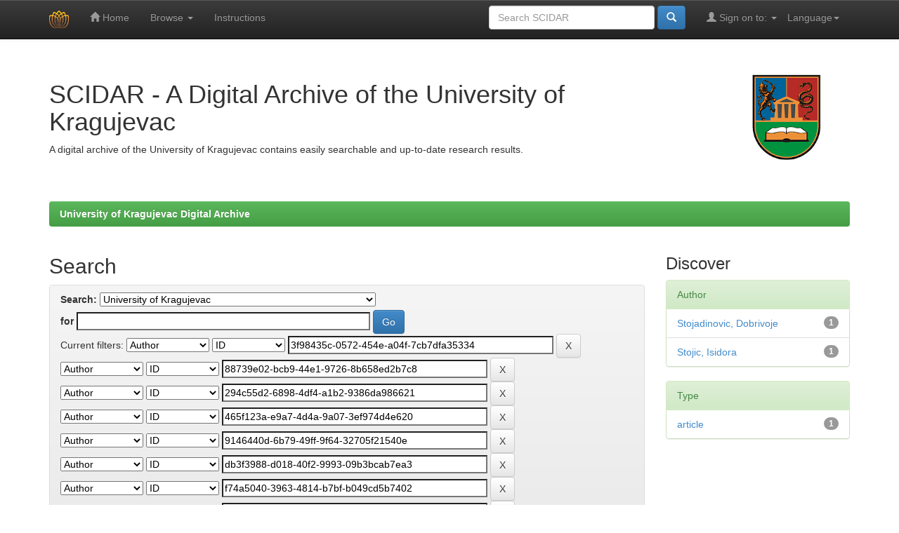

--- FILE ---
content_type: text/html;charset=UTF-8
request_url: https://scidar.kg.ac.rs/handle/123456789/1/simple-search?query=&sort_by=score&order=desc&rpp=10&filter_field_1=author&filter_type_1=authority&filter_value_1=3f98435c-0572-454e-a04f-7cb7dfa35334&filter_field_2=author&filter_type_2=authority&filter_value_2=88739e02-bcb9-44e1-9726-8b658ed2b7c8&filter_field_3=author&filter_type_3=authority&filter_value_3=294c55d2-6898-4df4-a1b2-9386da986621&filter_field_4=author&filter_type_4=authority&filter_value_4=465f123a-e9a7-4d4a-9a07-3ef974d4e620&filter_field_5=author&filter_type_5=authority&filter_value_5=9146440d-6b79-49ff-9f64-32705f21540e&filter_field_6=author&filter_type_6=authority&filter_value_6=db3f3988-d018-40f2-9993-09b3bcab7ea3&filter_field_7=author&filter_type_7=authority&filter_value_7=f74a5040-3963-4814-b7bf-b049cd5b7402&filter_field_8=dateIssued&filter_type_8=equals&filter_value_8=2019&etal=0&filtername=author&filterquery=9ab9ba44-3c67-441c-8ec4-c4685ff0ea3f&filtertype=authority
body_size: 38139
content:


















<!DOCTYPE html>
<html>
<head>
    <title>University of Kragujevac Digital Archive: Search</title>
    <meta http-equiv="Content-Type" content="text/html; charset=UTF-8" />
    <meta name="Generator" content="DSpace 6.4-SNAPSHOT" />
    <meta name="viewport" content="width=device-width, initial-scale=1.0">
    <link rel="shortcut icon" href="/favicon.ico" type="image/x-icon"/>
    <link rel="stylesheet" href="/static/css/jquery-ui-1.10.3.custom/redmond/jquery-ui-1.10.3.custom.css" type="text/css" />
    <link rel="stylesheet" href="/static/css/bootstrap/bootstrap.min.css" type="text/css" />
    <link rel="stylesheet" href="/static/css/bootstrap/bootstrap-theme.min.css" type="text/css" />
    <link rel="stylesheet" href="/static/css/bootstrap/dspace-theme.css" type="text/css" />
    <link href="/static/css/font-awesome/css/font-awesome.min.css" rel="stylesheet">
    
    <link rel="search" type="application/opensearchdescription+xml" href="/open-search/description.xml" title="DSpace"/>
    

    <script type='text/javascript' src="/static/js/jquery/jquery-1.10.2.min.js"></script>
    <script type='text/javascript' src='/static/js/jquery/jquery-ui-1.10.3.custom.min.js'></script>
    <script type='text/javascript' src='/static/js/bootstrap/bootstrap.min.js'></script>
    <script type='text/javascript' src='/static/js/holder.js'></script>
    <script type="text/javascript" src="/utils.js"></script>
    <script type="text/javascript" src="/static/js/choice-support.js"> </script>
    


    
    


    
    <script type="text/javascript">
	var jQ = jQuery.noConflict();
	jQ(document).ready(function() {
		jQ( "#spellCheckQuery").click(function(){
			jQ("#query").val(jQ(this).attr('data-spell'));
			jQ("#main-query-submit").click();
		});
		jQ( "#filterquery" )
			.autocomplete({
				source: function( request, response ) {
					jQ.ajax({
						url: "/json/discovery/autocomplete?query=&filter_field_1=author&filter_type_1=authority&filter_value_1=3f98435c-0572-454e-a04f-7cb7dfa35334&filter_field_2=author&filter_type_2=authority&filter_value_2=88739e02-bcb9-44e1-9726-8b658ed2b7c8&filter_field_3=author&filter_type_3=authority&filter_value_3=294c55d2-6898-4df4-a1b2-9386da986621&filter_field_4=author&filter_type_4=authority&filter_value_4=465f123a-e9a7-4d4a-9a07-3ef974d4e620&filter_field_5=author&filter_type_5=authority&filter_value_5=9146440d-6b79-49ff-9f64-32705f21540e&filter_field_6=author&filter_type_6=authority&filter_value_6=db3f3988-d018-40f2-9993-09b3bcab7ea3&filter_field_7=author&filter_type_7=authority&filter_value_7=f74a5040-3963-4814-b7bf-b049cd5b7402&filter_field_8=dateIssued&filter_type_8=equals&filter_value_8=2019&filter_field_9=author&filter_type_9=authority&filter_value_9=9ab9ba44-3c67-441c-8ec4-c4685ff0ea3f",
						dataType: "json",
						cache: false,
						data: {
							auto_idx: jQ("#filtername").val(),
							auto_query: request.term,
							auto_sort: 'count',
							auto_type: jQ("#filtertype").val(),
							location: '123456789/1'	
						},
						success: function( data ) {
							response( jQ.map( data.autocomplete, function( item ) {
								var tmp_val = item.authorityKey;
								if (tmp_val == null || tmp_val == '')
								{
									tmp_val = item.displayedValue;
								}
								return {
									label: item.displayedValue + " (" + item.count + ")",
									value: tmp_val
								};
							}))			
						}
					})
				}
			});
	});
	function validateFilters() {
		return document.getElementById("filterquery").value.length > 0;
	}
</script>
    


    <!-- HTML5 shim and Respond.js IE8 support of HTML5 elements and media queries -->
    <!--[if lt IE 9]>
  <script src="/static/js/html5shiv.js"></script>
  <script src="/static/js/respond.min.js"></script>
<![endif]-->
</head>



<body class="undernavigation">
<a class="sr-only" href="#content">Skip navigation</a>
<header class="navbar navbar-inverse navbar-fixed-top">
    
    <div class="container">
        

























       <div class="navbar-header">
         <button type="button" class="navbar-toggle" data-toggle="collapse" data-target=".navbar-collapse">
           <span class="icon-bar"></span>
           <span class="icon-bar"></span>
           <span class="icon-bar"></span>
         </button>
         <a class="navbar-brand" href="/"><img height="25" src="/image/scidar.png" alt="SCIDAR logo" /></a>
       </div>
       <nav class="collapse navbar-collapse bs-navbar-collapse" role="navigation">
         <ul class="nav navbar-nav">
           <li class=""><a href="/"><span class="glyphicon glyphicon-home"></span> Home</a></li>
                
           <li class="dropdown">
             <a href="#" class="dropdown-toggle" data-toggle="dropdown">Browse <b class="caret"></b></a>
             <ul class="dropdown-menu">
               <li><a href="/community-list">Communities<br/>&amp;&nbsp;Collections</a></li>
				<li class="divider"></li>
        <li class="dropdown-header">Browse Items by:</li>
				
				
				
				      			<li><a href="/browse?type=dateissued">Issue Date</a></li>
					
				      			<li><a href="/browse?type=author">Author</a></li>
					
				      			<li><a href="/browse?type=title">Title</a></li>
					
				      			<li><a href="/browse?type=subject">Subject</a></li>
					
                 <li><a href="/bibliography">Bibliography by ORCID </a></li>
				
            </ul>
          </li>
             
             <li class="">
                 <a href="/about-repository">Instructions </a>
             </li>


       </ul>

 
    <div class="nav navbar-nav navbar-right">
	 <ul class="nav navbar-nav navbar-right">
      <li class="dropdown">
       <a href="#" class="dropdown-toggle" data-toggle="dropdown">Language<b class="caret"></b></a>
        <ul class="dropdown-menu">
 
      <li>
        <a onclick="javascript:document.repost.locale.value='sr';
                  document.repost.submit();" href="http://scidar.kg.ac.rs/handle/123456789/1/simple-search?locale=sr">
         Српски
       </a>
      </li>
 
      <li>
        <a onclick="javascript:document.repost.locale.value='en';
                  document.repost.submit();" href="http://scidar.kg.ac.rs/handle/123456789/1/simple-search?locale=en">
         English
       </a>
      </li>
 
     </ul>
    </li>
    </ul>
  </div>
 
 
       <div class="nav navbar-nav navbar-right">
		<ul class="nav navbar-nav navbar-right">
         <li class="dropdown">
         
             <a href="#" class="dropdown-toggle" data-toggle="dropdown"><span class="glyphicon glyphicon-user"></span> Sign on to: <b class="caret"></b></a>
	             
             <ul class="dropdown-menu">
               <li><a href="/mydspace">My SCIDAR</a></li>
               <li><a href="/subscribe">Receive email<br/>updates</a></li>
               <li><a href="/profile">Edit Profile</a></li>

		
             </ul>
           </li>
          </ul>
          
	
	<form method="get" action="/simple-search" class="navbar-form navbar-right">
	    <div class="form-group">
          <input type="text" class="form-control" placeholder="Search&nbsp;SCIDAR" name="query" id="tequery" size="25"/>
        </div>
        <button type="submit" class="btn btn-primary"><span class="glyphicon glyphicon-search"></span></button>

	</form></div>
    </nav>

    </div>
    
</header>

<main id="content" role="main">
    <div class="container banner">
        <div class="row">
            <div class="col-md-9 brand">
                <h1>SCIDAR - A Digital Archive of the University of Kragujevac</h1>
                A digital archive of the University of Kragujevac contains easily searchable and up-to-date research results.
            </div>
            <div class="col-md-3"><img class="pull-right" src="/image/unikg.png" alt="UNIKG logo" />
            </div>
        </div>
    </div>
    <br/>
    
        
    <div class="container">
        



  

<ol class="breadcrumb btn-success">

  <li><a href="/">University of Kragujevac Digital Archive</a></li>

</ol>

    </div>
        


    
    <div class="container">
            
        <div class="row">
            <div class="col-md-9">
                    







































    

<h2>Search</h2>

<div class="discovery-search-form panel panel-default">
    
	<div class="discovery-query panel-heading">
    <form action="simple-search" method="get">
        <label for="tlocation">
         	Search:
        </label>
        <select name="location" id="tlocation">

            <option value="/">All of SCIDAR</option>

            <option value="123456789/1" selected="selected">
                University of Kragujevac
            </option>

            <option value="123456789/8207" >
                Faculty of Agronomy, Čačak
            </option>

            <option value="123456789/8208" >
                Faculty of Economics, Kragujevac
            </option>

            <option value="123456789/8212" >
                Faculty of Education, Jagodina
            </option>

            <option value="123456789/8210" >
                Faculty of Engineering, Kragujevac
            </option>

            <option value="123456789/8218" >
                Faculty of Hotel Management and Tourism, Vrnjačka Banja
            </option>

            <option value="123456789/8213" >
                Faculty of Law, Kragujevac
            </option>

            <option value="123456789/8211" >
                Faculty of Mechanical and Civil Engineering, Kraljevo
            </option>

            <option value="123456789/8220" >
                Faculty of Medical Sciences, Kragujevac
            </option>

            <option value="123456789/8214" >
                Faculty of Science, Kragujevac
            </option>

            <option value="123456789/8216" >
                Faculty of Teacher Education, Užice
            </option>

            <option value="123456789/8215" >
                Faculty of Technical Sciences, Čačak
            </option>

            <option value="123456789/13385" >
                Institute for Information Technologies, Kragujevac
            </option>

            <option value="123456789/8217" >
                The Faculty of Philology and Arts, Kragujevac (FILUM)
            </option>

            <option value="123456789/8219" >
                University Library, Kragujevac
            </option>

        </select><br/>
        <label for="query">for</label>
        <input type="text" size="50" id="query" name="query" value=""/>
        <input type="submit" id="main-query-submit" class="btn btn-primary" value="Go" />
                  
        <input type="hidden" value="10" name="rpp" />
        <input type="hidden" value="score" name="sort_by" />
        <input type="hidden" value="desc" name="order" />
                                
		<div class="discovery-search-appliedFilters">
		<span>Current filters:</span>
		
			    <select id="filter_field_1" name="filter_field_1">
				<option value="title">Title</option><option value="author" selected="selected">Author</option><option value="subject">Subject</option><option value="dateIssued">Date Issued</option><option value="by_type">Type</option><option value="by_journal">Journal</option><option value="original_bundle_filenames">Filename</option><option value="original_bundle_descriptions">File description</option>
				</select>
				<select id="filter_type_1" name="filter_type_1">
				<option value="equals">Equals</option><option value="contains">Contains</option><option value="authority" selected="selected">ID</option><option value="notequals">Not Equals</option><option value="notcontains">Not Contains</option><option value="notauthority">Not ID</option>
				</select>
				<input type="text" id="filter_value_1" name="filter_value_1" value="3f98435c-0572-454e-a04f-7cb7dfa35334" size="45"/>
				<input class="btn btn-default" type="submit" id="submit_filter_remove_1" name="submit_filter_remove_1" value="X" />
				<br/>
				
			    <select id="filter_field_2" name="filter_field_2">
				<option value="title">Title</option><option value="author" selected="selected">Author</option><option value="subject">Subject</option><option value="dateIssued">Date Issued</option><option value="by_type">Type</option><option value="by_journal">Journal</option><option value="original_bundle_filenames">Filename</option><option value="original_bundle_descriptions">File description</option>
				</select>
				<select id="filter_type_2" name="filter_type_2">
				<option value="equals">Equals</option><option value="contains">Contains</option><option value="authority" selected="selected">ID</option><option value="notequals">Not Equals</option><option value="notcontains">Not Contains</option><option value="notauthority">Not ID</option>
				</select>
				<input type="text" id="filter_value_2" name="filter_value_2" value="88739e02-bcb9-44e1-9726-8b658ed2b7c8" size="45"/>
				<input class="btn btn-default" type="submit" id="submit_filter_remove_2" name="submit_filter_remove_2" value="X" />
				<br/>
				
			    <select id="filter_field_3" name="filter_field_3">
				<option value="title">Title</option><option value="author" selected="selected">Author</option><option value="subject">Subject</option><option value="dateIssued">Date Issued</option><option value="by_type">Type</option><option value="by_journal">Journal</option><option value="original_bundle_filenames">Filename</option><option value="original_bundle_descriptions">File description</option>
				</select>
				<select id="filter_type_3" name="filter_type_3">
				<option value="equals">Equals</option><option value="contains">Contains</option><option value="authority" selected="selected">ID</option><option value="notequals">Not Equals</option><option value="notcontains">Not Contains</option><option value="notauthority">Not ID</option>
				</select>
				<input type="text" id="filter_value_3" name="filter_value_3" value="294c55d2-6898-4df4-a1b2-9386da986621" size="45"/>
				<input class="btn btn-default" type="submit" id="submit_filter_remove_3" name="submit_filter_remove_3" value="X" />
				<br/>
				
			    <select id="filter_field_4" name="filter_field_4">
				<option value="title">Title</option><option value="author" selected="selected">Author</option><option value="subject">Subject</option><option value="dateIssued">Date Issued</option><option value="by_type">Type</option><option value="by_journal">Journal</option><option value="original_bundle_filenames">Filename</option><option value="original_bundle_descriptions">File description</option>
				</select>
				<select id="filter_type_4" name="filter_type_4">
				<option value="equals">Equals</option><option value="contains">Contains</option><option value="authority" selected="selected">ID</option><option value="notequals">Not Equals</option><option value="notcontains">Not Contains</option><option value="notauthority">Not ID</option>
				</select>
				<input type="text" id="filter_value_4" name="filter_value_4" value="465f123a-e9a7-4d4a-9a07-3ef974d4e620" size="45"/>
				<input class="btn btn-default" type="submit" id="submit_filter_remove_4" name="submit_filter_remove_4" value="X" />
				<br/>
				
			    <select id="filter_field_5" name="filter_field_5">
				<option value="title">Title</option><option value="author" selected="selected">Author</option><option value="subject">Subject</option><option value="dateIssued">Date Issued</option><option value="by_type">Type</option><option value="by_journal">Journal</option><option value="original_bundle_filenames">Filename</option><option value="original_bundle_descriptions">File description</option>
				</select>
				<select id="filter_type_5" name="filter_type_5">
				<option value="equals">Equals</option><option value="contains">Contains</option><option value="authority" selected="selected">ID</option><option value="notequals">Not Equals</option><option value="notcontains">Not Contains</option><option value="notauthority">Not ID</option>
				</select>
				<input type="text" id="filter_value_5" name="filter_value_5" value="9146440d-6b79-49ff-9f64-32705f21540e" size="45"/>
				<input class="btn btn-default" type="submit" id="submit_filter_remove_5" name="submit_filter_remove_5" value="X" />
				<br/>
				
			    <select id="filter_field_6" name="filter_field_6">
				<option value="title">Title</option><option value="author" selected="selected">Author</option><option value="subject">Subject</option><option value="dateIssued">Date Issued</option><option value="by_type">Type</option><option value="by_journal">Journal</option><option value="original_bundle_filenames">Filename</option><option value="original_bundle_descriptions">File description</option>
				</select>
				<select id="filter_type_6" name="filter_type_6">
				<option value="equals">Equals</option><option value="contains">Contains</option><option value="authority" selected="selected">ID</option><option value="notequals">Not Equals</option><option value="notcontains">Not Contains</option><option value="notauthority">Not ID</option>
				</select>
				<input type="text" id="filter_value_6" name="filter_value_6" value="db3f3988-d018-40f2-9993-09b3bcab7ea3" size="45"/>
				<input class="btn btn-default" type="submit" id="submit_filter_remove_6" name="submit_filter_remove_6" value="X" />
				<br/>
				
			    <select id="filter_field_7" name="filter_field_7">
				<option value="title">Title</option><option value="author" selected="selected">Author</option><option value="subject">Subject</option><option value="dateIssued">Date Issued</option><option value="by_type">Type</option><option value="by_journal">Journal</option><option value="original_bundle_filenames">Filename</option><option value="original_bundle_descriptions">File description</option>
				</select>
				<select id="filter_type_7" name="filter_type_7">
				<option value="equals">Equals</option><option value="contains">Contains</option><option value="authority" selected="selected">ID</option><option value="notequals">Not Equals</option><option value="notcontains">Not Contains</option><option value="notauthority">Not ID</option>
				</select>
				<input type="text" id="filter_value_7" name="filter_value_7" value="f74a5040-3963-4814-b7bf-b049cd5b7402" size="45"/>
				<input class="btn btn-default" type="submit" id="submit_filter_remove_7" name="submit_filter_remove_7" value="X" />
				<br/>
				
			    <select id="filter_field_8" name="filter_field_8">
				<option value="title">Title</option><option value="author">Author</option><option value="subject">Subject</option><option value="dateIssued" selected="selected">Date Issued</option><option value="by_type">Type</option><option value="by_journal">Journal</option><option value="original_bundle_filenames">Filename</option><option value="original_bundle_descriptions">File description</option>
				</select>
				<select id="filter_type_8" name="filter_type_8">
				<option value="equals" selected="selected">Equals</option><option value="contains">Contains</option><option value="authority">ID</option><option value="notequals">Not Equals</option><option value="notcontains">Not Contains</option><option value="notauthority">Not ID</option>
				</select>
				<input type="text" id="filter_value_8" name="filter_value_8" value="2019" size="45"/>
				<input class="btn btn-default" type="submit" id="submit_filter_remove_8" name="submit_filter_remove_8" value="X" />
				<br/>
				
			    <select id="filter_field_9" name="filter_field_9">
				<option value="title">Title</option><option value="author" selected="selected">Author</option><option value="subject">Subject</option><option value="dateIssued">Date Issued</option><option value="by_type">Type</option><option value="by_journal">Journal</option><option value="original_bundle_filenames">Filename</option><option value="original_bundle_descriptions">File description</option>
				</select>
				<select id="filter_type_9" name="filter_type_9">
				<option value="equals">Equals</option><option value="contains">Contains</option><option value="authority" selected="selected">ID</option><option value="notequals">Not Equals</option><option value="notcontains">Not Contains</option><option value="notauthority">Not ID</option>
				</select>
				<input type="text" id="filter_value_9" name="filter_value_9" value="9ab9ba44-3c67-441c-8ec4-c4685ff0ea3f" size="45"/>
				<input class="btn btn-default" type="submit" id="submit_filter_remove_9" name="submit_filter_remove_9" value="X" />
				<br/>
				
		</div>

<a class="btn btn-default" href="/simple-search">Start a new search</a>	
		</form>
		</div>

		<div class="discovery-search-filters panel-body">
		<h5>Add filters:</h5>
		<p class="discovery-search-filters-hint">Use filters to refine the search results.</p>
		<form action="simple-search" method="get">
		<input type="hidden" value="123456789&#x2F;1" name="location" />
		<input type="hidden" value="" name="query" />
		
				    <input type="hidden" id="filter_field_1" name="filter_field_1" value="author" />
					<input type="hidden" id="filter_type_1" name="filter_type_1" value="authority" />
					<input type="hidden" id="filter_value_1" name="filter_value_1" value="3f98435c-0572-454e-a04f-7cb7dfa35334" />
					
				    <input type="hidden" id="filter_field_2" name="filter_field_2" value="author" />
					<input type="hidden" id="filter_type_2" name="filter_type_2" value="authority" />
					<input type="hidden" id="filter_value_2" name="filter_value_2" value="88739e02-bcb9-44e1-9726-8b658ed2b7c8" />
					
				    <input type="hidden" id="filter_field_3" name="filter_field_3" value="author" />
					<input type="hidden" id="filter_type_3" name="filter_type_3" value="authority" />
					<input type="hidden" id="filter_value_3" name="filter_value_3" value="294c55d2-6898-4df4-a1b2-9386da986621" />
					
				    <input type="hidden" id="filter_field_4" name="filter_field_4" value="author" />
					<input type="hidden" id="filter_type_4" name="filter_type_4" value="authority" />
					<input type="hidden" id="filter_value_4" name="filter_value_4" value="465f123a-e9a7-4d4a-9a07-3ef974d4e620" />
					
				    <input type="hidden" id="filter_field_5" name="filter_field_5" value="author" />
					<input type="hidden" id="filter_type_5" name="filter_type_5" value="authority" />
					<input type="hidden" id="filter_value_5" name="filter_value_5" value="9146440d-6b79-49ff-9f64-32705f21540e" />
					
				    <input type="hidden" id="filter_field_6" name="filter_field_6" value="author" />
					<input type="hidden" id="filter_type_6" name="filter_type_6" value="authority" />
					<input type="hidden" id="filter_value_6" name="filter_value_6" value="db3f3988-d018-40f2-9993-09b3bcab7ea3" />
					
				    <input type="hidden" id="filter_field_7" name="filter_field_7" value="author" />
					<input type="hidden" id="filter_type_7" name="filter_type_7" value="authority" />
					<input type="hidden" id="filter_value_7" name="filter_value_7" value="f74a5040-3963-4814-b7bf-b049cd5b7402" />
					
				    <input type="hidden" id="filter_field_8" name="filter_field_8" value="dateIssued" />
					<input type="hidden" id="filter_type_8" name="filter_type_8" value="equals" />
					<input type="hidden" id="filter_value_8" name="filter_value_8" value="2019" />
					
				    <input type="hidden" id="filter_field_9" name="filter_field_9" value="author" />
					<input type="hidden" id="filter_type_9" name="filter_type_9" value="authority" />
					<input type="hidden" id="filter_value_9" name="filter_value_9" value="9ab9ba44-3c67-441c-8ec4-c4685ff0ea3f" />
					
		<select id="filtername" name="filtername">
		<option value="title">Title</option><option value="author">Author</option><option value="subject">Subject</option><option value="dateIssued">Date Issued</option><option value="by_type">Type</option><option value="by_journal">Journal</option><option value="original_bundle_filenames">Filename</option><option value="original_bundle_descriptions">File description</option>
		</select>
		<select id="filtertype" name="filtertype">
		<option value="equals">Equals</option><option value="contains">Contains</option><option value="authority">ID</option><option value="notequals">Not Equals</option><option value="notcontains">Not Contains</option><option value="notauthority">Not ID</option>
		</select>
		<input type="text" id="filterquery" name="filterquery" size="45" required="required" />
		<input type="hidden" value="10" name="rpp" />
		<input type="hidden" value="score" name="sort_by" />
		<input type="hidden" value="desc" name="order" />
		<input class="btn btn-default" type="submit" value="Add" onclick="return validateFilters()" />
		</form>
		</div>        

        
   <div class="discovery-pagination-controls panel-footer">
   <form action="simple-search" method="get">
   <input type="hidden" value="123456789&#x2F;1" name="location" />
   <input type="hidden" value="" name="query" />
	
				    <input type="hidden" id="filter_field_1" name="filter_field_1" value="author" />
					<input type="hidden" id="filter_type_1" name="filter_type_1" value="authority" />
					<input type="hidden" id="filter_value_1" name="filter_value_1" value="3f98435c-0572-454e-a04f-7cb7dfa35334" />
					
				    <input type="hidden" id="filter_field_2" name="filter_field_2" value="author" />
					<input type="hidden" id="filter_type_2" name="filter_type_2" value="authority" />
					<input type="hidden" id="filter_value_2" name="filter_value_2" value="88739e02-bcb9-44e1-9726-8b658ed2b7c8" />
					
				    <input type="hidden" id="filter_field_3" name="filter_field_3" value="author" />
					<input type="hidden" id="filter_type_3" name="filter_type_3" value="authority" />
					<input type="hidden" id="filter_value_3" name="filter_value_3" value="294c55d2-6898-4df4-a1b2-9386da986621" />
					
				    <input type="hidden" id="filter_field_4" name="filter_field_4" value="author" />
					<input type="hidden" id="filter_type_4" name="filter_type_4" value="authority" />
					<input type="hidden" id="filter_value_4" name="filter_value_4" value="465f123a-e9a7-4d4a-9a07-3ef974d4e620" />
					
				    <input type="hidden" id="filter_field_5" name="filter_field_5" value="author" />
					<input type="hidden" id="filter_type_5" name="filter_type_5" value="authority" />
					<input type="hidden" id="filter_value_5" name="filter_value_5" value="9146440d-6b79-49ff-9f64-32705f21540e" />
					
				    <input type="hidden" id="filter_field_6" name="filter_field_6" value="author" />
					<input type="hidden" id="filter_type_6" name="filter_type_6" value="authority" />
					<input type="hidden" id="filter_value_6" name="filter_value_6" value="db3f3988-d018-40f2-9993-09b3bcab7ea3" />
					
				    <input type="hidden" id="filter_field_7" name="filter_field_7" value="author" />
					<input type="hidden" id="filter_type_7" name="filter_type_7" value="authority" />
					<input type="hidden" id="filter_value_7" name="filter_value_7" value="f74a5040-3963-4814-b7bf-b049cd5b7402" />
					
				    <input type="hidden" id="filter_field_8" name="filter_field_8" value="dateIssued" />
					<input type="hidden" id="filter_type_8" name="filter_type_8" value="equals" />
					<input type="hidden" id="filter_value_8" name="filter_value_8" value="2019" />
					
				    <input type="hidden" id="filter_field_9" name="filter_field_9" value="author" />
					<input type="hidden" id="filter_type_9" name="filter_type_9" value="authority" />
					<input type="hidden" id="filter_value_9" name="filter_value_9" value="9ab9ba44-3c67-441c-8ec4-c4685ff0ea3f" />
						
           <label for="rpp">Results/Page</label>
           <select name="rpp" id="rpp">

                   <option value="5" >5</option>

                   <option value="10" selected="selected">10</option>

                   <option value="15" >15</option>

                   <option value="20" >20</option>

                   <option value="25" >25</option>

                   <option value="30" >30</option>

                   <option value="35" >35</option>

                   <option value="40" >40</option>

                   <option value="45" >45</option>

                   <option value="50" >50</option>

                   <option value="55" >55</option>

                   <option value="60" >60</option>

                   <option value="65" >65</option>

                   <option value="70" >70</option>

                   <option value="75" >75</option>

                   <option value="80" >80</option>

                   <option value="85" >85</option>

                   <option value="90" >90</option>

                   <option value="95" >95</option>

                   <option value="100" >100</option>

           </select>
           &nbsp;|&nbsp;

               <label for="sort_by">Sort items by</label>
               <select name="sort_by" id="sort_by">
                   <option value="score">Relevance</option>
 <option value="dc.title_sort" >Title</option> <option value="dc.date.issued_dt" >Issue Date</option>
               </select>

           <label for="order">In order</label>
           <select name="order" id="order">
               <option value="ASC" >Ascending</option>
               <option value="DESC" selected="selected">Descending</option>
           </select>
           <label for="etal">Authors/record</label>
           <select name="etal" id="etal">

               <option value="0" selected="selected">All</option>
<option value="1" >1</option>
                       <option value="5" >5</option>

                       <option value="10" >10</option>

                       <option value="15" >15</option>

                       <option value="20" >20</option>

                       <option value="25" >25</option>

                       <option value="30" >30</option>

                       <option value="35" >35</option>

                       <option value="40" >40</option>

                       <option value="45" >45</option>

                       <option value="50" >50</option>

           </select>
           <input class="btn btn-default" type="submit" name="submit_search" value="Update" />


</form>
   </div>
</div>   

<hr/>
<div class="discovery-result-pagination row container">

    
	<div class="alert alert-info">Results 1-1 of 1 (Search time: 0.002 seconds).</div>
    <ul class="pagination pull-right">
	<li class="disabled"><span>previous</span></li>
	
	<li class="active"><span>1</span></li>

	<li class="disabled"><span>next</span></li>
	</ul>
<!-- give a content to the div -->
</div>
<div class="discovery-result-results">





    <div class="panel panel-info">
    <div class="panel-heading">Item hits:</div>
    <table align="center" class="table" summary="This table browses all dspace content">
<tr>
<th id="t1" class="oddRowEvenCol">Preview</th><th id="t2" class="oddRowOddCol">Issue Date</th><th id="t3" class="oddRowEvenCol">Title</th><th id="t4" class="oddRowOddCol">Author(s)</th></tr><tr><td headers="t1" ><a href="/handle/123456789/10967" /><img src="/retrieve/f2229b30-2689-4256-8d81-974f1a75368e/PaperMissing.pdf.jpg" alt="PaperMissing.pdf.jpg" width="56.0" height="80.0"/ border="0"></a></td><td headers="t2" nowrap="nowrap" align="right">2019</td><td headers="t3" ><a href="/handle/123456789/10967">Effects&#x20;of&#x20;selective&#x20;agonists&#x20;of&#x20;adenosine,&#x20;P2X,&#x20;and&#x20;P2Y&#x20;receptors&#x20;on&#x20;motility&#x20;of&#x20;isolated&#x20;fallopian&#x20;tube</a></td><td headers="t4" ><em><a href="/browse?type=author&amp;authority=465f123a-e9a7-4d4a-9a07-3ef974d4e620" class="authority author">Novakovic&#x20;M.</a>; <a href="/browse?type=author&amp;authority=9146440d-6b79-49ff-9f64-32705f21540e" class="authority author">Jankovic&#x20;A.</a>; <a href="/browse?type=author&amp;authority=b6dffa0d-4039-465d-971e-6fe9f672e17d" class="authority author">Stojic,&#x20;Isidora</a>; <a href="/browse?type=author&amp;authority=294c55d2-6898-4df4-a1b2-9386da986621" class="authority author">Djuric,&#x20;Janko</a>; <a href="/browse?type=author&amp;authority=88739e02-bcb9-44e1-9726-8b658ed2b7c8" class="authority author">Folic,&#x20;Marko</a>; <a href="/browse?type=author&amp;authority=db3f3988-d018-40f2-9993-09b3bcab7ea3" class="authority author">Folic&#x20;N.</a>; <a href="/browse?type=author&amp;authority=9ab9ba44-3c67-441c-8ec4-c4685ff0ea3f" class="authority author">Dimitrijevic,&#x20;Aleksandra</a>; <a href="/browse?type=author&amp;authority=f74a5040-3963-4814-b7bf-b049cd5b7402" class="authority author">Babic,&#x20;Goran</a>; <a href="/browse?type=author&amp;authority=9788b0f8-a09f-4ae4-a68a-358254d19f5f" class="authority author">Stojadinovic,&#x20;Dobrivoje</a>; <a href="/browse?type=author&amp;authority=3f98435c-0572-454e-a04f-7cb7dfa35334" class="authority author">Jankovic,&#x20;Slobodan</a></em></td></tr>
</table>

    </div>

</div>
















            

	</div>
	<div class="col-md-3">
                    


<h3 class="facets">Discover</h3>
<div id="facets" class="facetsBox">

<div id="facet_author" class="panel panel-success">
	    <div class="panel-heading">Author</div>
	    <ul class="list-group"><li class="list-group-item"><span class="badge">1</span> <a href="/handle/123456789/1/simple-search?query=&amp;sort_by=score&amp;order=desc&amp;rpp=10&amp;filter_field_1=author&amp;filter_type_1=authority&amp;filter_value_1=3f98435c-0572-454e-a04f-7cb7dfa35334&amp;filter_field_2=author&amp;filter_type_2=authority&amp;filter_value_2=88739e02-bcb9-44e1-9726-8b658ed2b7c8&amp;filter_field_3=author&amp;filter_type_3=authority&amp;filter_value_3=294c55d2-6898-4df4-a1b2-9386da986621&amp;filter_field_4=author&amp;filter_type_4=authority&amp;filter_value_4=465f123a-e9a7-4d4a-9a07-3ef974d4e620&amp;filter_field_5=author&amp;filter_type_5=authority&amp;filter_value_5=9146440d-6b79-49ff-9f64-32705f21540e&amp;filter_field_6=author&amp;filter_type_6=authority&amp;filter_value_6=db3f3988-d018-40f2-9993-09b3bcab7ea3&amp;filter_field_7=author&amp;filter_type_7=authority&amp;filter_value_7=f74a5040-3963-4814-b7bf-b049cd5b7402&amp;filter_field_8=dateIssued&amp;filter_type_8=equals&amp;filter_value_8=2019&amp;filter_field_9=author&amp;filter_type_9=authority&amp;filter_value_9=9ab9ba44-3c67-441c-8ec4-c4685ff0ea3f&amp;etal=0&amp;filtername=author&amp;filterquery=9788b0f8-a09f-4ae4-a68a-358254d19f5f&amp;filtertype=authority"
                title="Filter by Stojadinovic, Dobrivoje">
                Stojadinovic, Dobrivoje</a></li><li class="list-group-item"><span class="badge">1</span> <a href="/handle/123456789/1/simple-search?query=&amp;sort_by=score&amp;order=desc&amp;rpp=10&amp;filter_field_1=author&amp;filter_type_1=authority&amp;filter_value_1=3f98435c-0572-454e-a04f-7cb7dfa35334&amp;filter_field_2=author&amp;filter_type_2=authority&amp;filter_value_2=88739e02-bcb9-44e1-9726-8b658ed2b7c8&amp;filter_field_3=author&amp;filter_type_3=authority&amp;filter_value_3=294c55d2-6898-4df4-a1b2-9386da986621&amp;filter_field_4=author&amp;filter_type_4=authority&amp;filter_value_4=465f123a-e9a7-4d4a-9a07-3ef974d4e620&amp;filter_field_5=author&amp;filter_type_5=authority&amp;filter_value_5=9146440d-6b79-49ff-9f64-32705f21540e&amp;filter_field_6=author&amp;filter_type_6=authority&amp;filter_value_6=db3f3988-d018-40f2-9993-09b3bcab7ea3&amp;filter_field_7=author&amp;filter_type_7=authority&amp;filter_value_7=f74a5040-3963-4814-b7bf-b049cd5b7402&amp;filter_field_8=dateIssued&amp;filter_type_8=equals&amp;filter_value_8=2019&amp;filter_field_9=author&amp;filter_type_9=authority&amp;filter_value_9=9ab9ba44-3c67-441c-8ec4-c4685ff0ea3f&amp;etal=0&amp;filtername=author&amp;filterquery=b6dffa0d-4039-465d-971e-6fe9f672e17d&amp;filtertype=authority"
                title="Filter by Stojic, Isidora">
                Stojic, Isidora</a></li></ul></div><div id="facet_by_type" class="panel panel-success">
	    <div class="panel-heading">Type</div>
	    <ul class="list-group"><li class="list-group-item"><span class="badge">1</span> <a href="/handle/123456789/1/simple-search?query=&amp;sort_by=score&amp;order=desc&amp;rpp=10&amp;filter_field_1=author&amp;filter_type_1=authority&amp;filter_value_1=3f98435c-0572-454e-a04f-7cb7dfa35334&amp;filter_field_2=author&amp;filter_type_2=authority&amp;filter_value_2=88739e02-bcb9-44e1-9726-8b658ed2b7c8&amp;filter_field_3=author&amp;filter_type_3=authority&amp;filter_value_3=294c55d2-6898-4df4-a1b2-9386da986621&amp;filter_field_4=author&amp;filter_type_4=authority&amp;filter_value_4=465f123a-e9a7-4d4a-9a07-3ef974d4e620&amp;filter_field_5=author&amp;filter_type_5=authority&amp;filter_value_5=9146440d-6b79-49ff-9f64-32705f21540e&amp;filter_field_6=author&amp;filter_type_6=authority&amp;filter_value_6=db3f3988-d018-40f2-9993-09b3bcab7ea3&amp;filter_field_7=author&amp;filter_type_7=authority&amp;filter_value_7=f74a5040-3963-4814-b7bf-b049cd5b7402&amp;filter_field_8=dateIssued&amp;filter_type_8=equals&amp;filter_value_8=2019&amp;filter_field_9=author&amp;filter_type_9=authority&amp;filter_value_9=9ab9ba44-3c67-441c-8ec4-c4685ff0ea3f&amp;etal=0&amp;filtername=by_type&amp;filterquery=article&amp;filtertype=equals"
                title="Filter by article">
                article</a></li></ul></div>

</div>


    </div>
    </div>       

</div>
</main>
            
             <footer class="navbar navbar-inverse navbar-bottom">
             <div id="designedby" class="container text-muted">



			<div id="footer_feedback" class="pull-right">                                    
                                <p class="text-muted"><a target="_blank" href="https://unic.kg.ac.rs/">University of Kragujevac Computing Center</a> Copyright&nbsp;&copy;&nbsp;2018-2023&nbsp; <a target="_blank" href="https://www.kg.ac.rs/">University of Kragujevac</a>&nbsp;-
                                <a target="_blank" href="/feedback">Feedback</a>
                                <a href="/htmlmap"></a></p>
                                </div>
			</div>
    </footer>
    </body>
</html>
